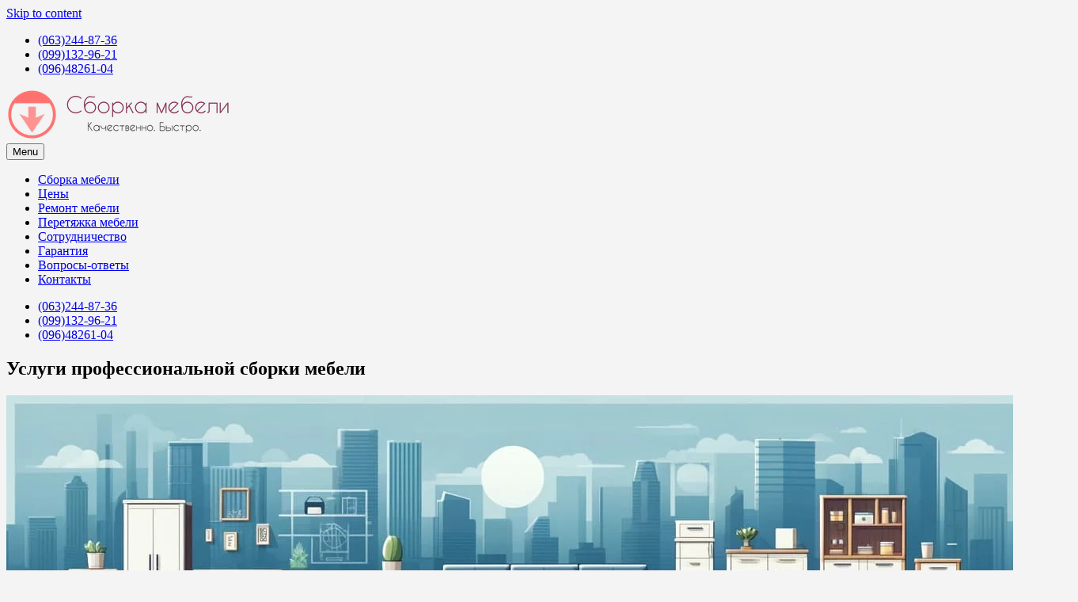

--- FILE ---
content_type: text/html; charset=UTF-8
request_url: https://xn----7sbcctbvkogsyk.xn--j1amh/
body_size: 19764
content:
<!DOCTYPE html>
<html lang="ru-RU">
<head>
	<meta charset="UTF-8">
	<meta name="viewport" content="width=device-width, initial-scale=1">
	<link rel="profile" href="http://gmpg.org/xfn/11">
	<title>Сборка мебели в Киеве | Услуги сборщиков мебели в Киеве</title>
				<script type="text/javascript">
					var bhittani_plugin_kksr_js = {"nonce":"d471bc0f03","grs":true,"ajaxurl":"https:\/\/xn----7sbcctbvkogsyk.xn--j1amh\/wp-admin\/admin-ajax.php","func":"kksr_ajax","msg":"Rate this post","fuelspeed":400,"thankyou":"Thank you for your vote","error_msg":"An error occurred","tooltip":"1","tooltips":[{"tip":"","color":"#ffffff"},{"tip":"","color":"#ffffff"},{"tip":"","color":"#ffffff"},{"tip":"","color":"#ffffff"},{"tip":"","color":"#ffffff"}]};
				</script>
				
<!-- All in One SEO Pack 2.10.1 by Michael Torbert of Semper Fi Web Design[190,258] -->
<meta name="description"  content="➪Опытные сборщики мебели профессионально соберут офисную, домашнюю, торговую мебель любой сложности. Экономьте ⌚ обращайтесь к профессионалам." />
<script type="application/ld+json">
        {
          "@context": "http://schema.org",
          "@type": "WebSite",		  "name": "Мастера сборки мебели",		  "url": "https://xn----7sbcctbvkogsyk.xn--j1amh/"
        }
</script>

<link rel="canonical" href="https://xn----7sbcctbvkogsyk.xn--j1amh/" />
<!-- /all in one seo pack -->
<link rel='dns-prefetch' href='//s0.wp.com' />
<link rel='dns-prefetch' href='//fonts.googleapis.com' />
<link rel='dns-prefetch' href='//s.w.org' />
<link rel="alternate" type="application/rss+xml" title="Сборка мебели в Киеве &raquo; Лента" href="https://xn----7sbcctbvkogsyk.xn--j1amh/feed/" />
<link rel="alternate" type="application/rss+xml" title="Сборка мебели в Киеве &raquo; Лента комментариев" href="https://xn----7sbcctbvkogsyk.xn--j1amh/comments/feed/" />
		<script type="text/javascript">
			window._wpemojiSettings = {"baseUrl":"https:\/\/s.w.org\/images\/core\/emoji\/11\/72x72\/","ext":".png","svgUrl":"https:\/\/s.w.org\/images\/core\/emoji\/11\/svg\/","svgExt":".svg","source":{"concatemoji":"https:\/\/xn----7sbcctbvkogsyk.xn--j1amh\/wp-includes\/js\/wp-emoji-release.min.js?ver=5.0.22"}};
			!function(e,a,t){var n,r,o,i=a.createElement("canvas"),p=i.getContext&&i.getContext("2d");function s(e,t){var a=String.fromCharCode;p.clearRect(0,0,i.width,i.height),p.fillText(a.apply(this,e),0,0);e=i.toDataURL();return p.clearRect(0,0,i.width,i.height),p.fillText(a.apply(this,t),0,0),e===i.toDataURL()}function c(e){var t=a.createElement("script");t.src=e,t.defer=t.type="text/javascript",a.getElementsByTagName("head")[0].appendChild(t)}for(o=Array("flag","emoji"),t.supports={everything:!0,everythingExceptFlag:!0},r=0;r<o.length;r++)t.supports[o[r]]=function(e){if(!p||!p.fillText)return!1;switch(p.textBaseline="top",p.font="600 32px Arial",e){case"flag":return s([55356,56826,55356,56819],[55356,56826,8203,55356,56819])?!1:!s([55356,57332,56128,56423,56128,56418,56128,56421,56128,56430,56128,56423,56128,56447],[55356,57332,8203,56128,56423,8203,56128,56418,8203,56128,56421,8203,56128,56430,8203,56128,56423,8203,56128,56447]);case"emoji":return!s([55358,56760,9792,65039],[55358,56760,8203,9792,65039])}return!1}(o[r]),t.supports.everything=t.supports.everything&&t.supports[o[r]],"flag"!==o[r]&&(t.supports.everythingExceptFlag=t.supports.everythingExceptFlag&&t.supports[o[r]]);t.supports.everythingExceptFlag=t.supports.everythingExceptFlag&&!t.supports.flag,t.DOMReady=!1,t.readyCallback=function(){t.DOMReady=!0},t.supports.everything||(n=function(){t.readyCallback()},a.addEventListener?(a.addEventListener("DOMContentLoaded",n,!1),e.addEventListener("load",n,!1)):(e.attachEvent("onload",n),a.attachEvent("onreadystatechange",function(){"complete"===a.readyState&&t.readyCallback()})),(n=t.source||{}).concatemoji?c(n.concatemoji):n.wpemoji&&n.twemoji&&(c(n.twemoji),c(n.wpemoji)))}(window,document,window._wpemojiSettings);
		</script>
		<style type="text/css">
img.wp-smiley,
img.emoji {
	display: inline !important;
	border: none !important;
	box-shadow: none !important;
	height: 1em !important;
	width: 1em !important;
	margin: 0 .07em !important;
	vertical-align: -0.1em !important;
	background: none !important;
	padding: 0 !important;
}
</style>
<link rel='stylesheet' id='wp-block-library-css'  href='https://xn----7sbcctbvkogsyk.xn--j1amh/wp-includes/css/dist/block-library/style.min.css?ver=5.0.22' type='text/css' media='all' />
<link rel='stylesheet' id='jetpack-email-subscribe-css'  href='https://xn----7sbcctbvkogsyk.xn--j1amh/wp-content/plugins/jetpack/modules/shortcodes/css/jetpack-email-subscribe.css?ver=1.0' type='text/css' media='all' />
<link rel='stylesheet' id='bhittani_plugin_kksr-css'  href='https://xn----7sbcctbvkogsyk.xn--j1amh/wp-content/plugins/kk-star-ratings/css.css?ver=2.6.1' type='text/css' media='all' />
<link rel='stylesheet' id='dashicons-css'  href='https://xn----7sbcctbvkogsyk.xn--j1amh/wp-includes/css/dashicons.min.css?ver=5.0.22' type='text/css' media='all' />
<link rel='stylesheet' id='post-views-counter-frontend-css'  href='https://xn----7sbcctbvkogsyk.xn--j1amh/wp-content/plugins/post-views-counter/css/frontend.css?ver=1.2.14' type='text/css' media='all' />
<link rel='stylesheet' id='oceanica-fonts-css'  href='https://fonts.googleapis.com/css?family=Playfair+Display%3A400%2C400i%2C700%2C700i%2C900%2C900i%7CPoppins%3A300%2C400%2C500%2C600%2C700&#038;subset=latin%2Clatin-ext%2Ccyrillic' type='text/css' media='all' />
<link rel='stylesheet' id='oceanica-style-css'  href='https://xn----7sbcctbvkogsyk.xn--j1amh/wp-content/themes/oceanica/style.css?ver=1.0.0' type='text/css' media='all' />
<link rel='stylesheet' id='rpt_front_style-css'  href='https://xn----7sbcctbvkogsyk.xn--j1amh/wp-content/plugins/related-posts-thumbnails/assets/css/front.css?ver=1.6.2' type='text/css' media='all' />
<link rel='stylesheet' id='jetpack_css-css'  href='https://xn----7sbcctbvkogsyk.xn--j1amh/wp-content/plugins/jetpack/css/jetpack.css?ver=6.9.4' type='text/css' media='all' />
<!--n2css--><script type='text/javascript' src='https://xn----7sbcctbvkogsyk.xn--j1amh/wp-includes/js/jquery/jquery.js?ver=1.12.4'></script>
<script type='text/javascript' src='https://xn----7sbcctbvkogsyk.xn--j1amh/wp-includes/js/jquery/jquery-migrate.min.js?ver=1.4.1'></script>
<script type='text/javascript' src='https://xn----7sbcctbvkogsyk.xn--j1amh/wp-content/plugins/kk-star-ratings/js.min.js?ver=2.6.1'></script>
<link rel='https://api.w.org/' href='https://xn----7sbcctbvkogsyk.xn--j1amh/wp-json/' />
<link rel="EditURI" type="application/rsd+xml" title="RSD" href="https://xn----7sbcctbvkogsyk.xn--j1amh/xmlrpc.php?rsd" />
<link rel="wlwmanifest" type="application/wlwmanifest+xml" href="https://xn----7sbcctbvkogsyk.xn--j1amh/wp-includes/wlwmanifest.xml" /> 
<meta name="generator" content="WordPress 5.0.22" />
<link rel='shortlink' href='https://wp.me/P9s3ik-9' />
<link rel="alternate" type="application/json+oembed" href="https://xn----7sbcctbvkogsyk.xn--j1amh/wp-json/oembed/1.0/embed?url=https%3A%2F%2Fxn----7sbcctbvkogsyk.xn--j1amh%2F" />
<link rel="alternate" type="text/xml+oembed" href="https://xn----7sbcctbvkogsyk.xn--j1amh/wp-json/oembed/1.0/embed?url=https%3A%2F%2Fxn----7sbcctbvkogsyk.xn--j1amh%2F&#038;format=xml" />
<style>.kk-star-ratings { width:120px; }.kk-star-ratings .kksr-stars a { width:24px; }.kk-star-ratings .kksr-stars, .kk-star-ratings .kksr-stars .kksr-fuel, .kk-star-ratings .kksr-stars a { height:24px; }.kk-star-ratings .kksr-star.gray { background-image: url(https://xn----7sbcctbvkogsyk.xn--j1amh/wp-content/plugins/kk-star-ratings/gray.png); }.kk-star-ratings .kksr-star.yellow { background-image: url(https://xn----7sbcctbvkogsyk.xn--j1amh/wp-content/plugins/kk-star-ratings/yellow.png); }.kk-star-ratings .kksr-star.orange { background-image: url(https://xn----7sbcctbvkogsyk.xn--j1amh/wp-content/plugins/kk-star-ratings/orange.png); }</style>
<link rel='dns-prefetch' href='//v0.wordpress.com'/>
<style type='text/css'>img#wpstats{display:none}</style>       <style>
        #related_posts_thumbnails li{
            border-right: 1px solid #dddddd;
            background-color: #ffffff       }
        #related_posts_thumbnails li:hover{
            background-color: #eeeeee;
        }
        .relpost_content{
            font-size: 12px;
            color: #333333;
        }
        .relpost-block-single{
            background-color: #ffffff;
            border-right: 1px solid  #dddddd;
            border-left: 1px solid  #dddddd;
            margin-right: -1px;
        }
        .relpost-block-single:hover{
            background-color: #eeeeee;
        }
        </style>

        		<style type="text/css" id="oceanica-header-css">
			.site-branding {
				margin: 0 auto 0 0;
			}

			.site-branding .site-title,
			.site-description {
				clip: rect(1px, 1px, 1px, 1px);
				position: absolute;
			}
		</style>
		<style type="text/css" id="custom-background-css">
body.custom-background { background-color: #f4f4f4; }
</style>

<!-- Jetpack Open Graph Tags -->
<meta property="og:type" content="website" />
<meta property="og:title" content="Сборка мебели в Киеве" />
<meta property="og:description" content="Услуги сборщиков мебели в Киеве" />
<meta property="og:url" content="https://xn----7sbcctbvkogsyk.xn--j1amh/" />
<meta property="og:site_name" content="Сборка мебели в Киеве" />
<meta property="og:image" content="https://xn----7sbcctbvkogsyk.xn--j1amh/wp-content/uploads/2024/07/shapka-sborki.jpg" />
<meta property="og:image:width" content="1290" />
<meta property="og:image:height" content="330" />
<meta property="og:locale" content="ru_RU" />
<meta name="twitter:text:title" content="Услуги профессиональной сборки мебели" />
<meta name="twitter:card" content="summary" />

<!-- End Jetpack Open Graph Tags -->
<link rel="icon" href="https://xn----7sbcctbvkogsyk.xn--j1amh/wp-content/uploads/2017/12/cropped-1_Primary_logo_on_transparent_311x65-32x32.png" sizes="32x32" />
<link rel="icon" href="https://xn----7sbcctbvkogsyk.xn--j1amh/wp-content/uploads/2017/12/cropped-1_Primary_logo_on_transparent_311x65-192x192.png" sizes="192x192" />
<link rel="apple-touch-icon-precomposed" href="https://xn----7sbcctbvkogsyk.xn--j1amh/wp-content/uploads/2017/12/cropped-1_Primary_logo_on_transparent_311x65-180x180.png" />
<meta name="msapplication-TileImage" content="https://xn----7sbcctbvkogsyk.xn--j1amh/wp-content/uploads/2017/12/cropped-1_Primary_logo_on_transparent_311x65-270x270.png" />
			<style type="text/css" id="wp-custom-css">
				body.single .site-main .entry-header:after {content:none;}
body.single .site-main .entry-header {margin:0;}			</style>
		</head>

<body class="home page-template-default page page-id-9 custom-background wp-custom-logo">
<div id="page" class="site">
	<a class="skip-link screen-reader-text" href="#content">Skip to content</a>
	<header id="masthead" class="site-header" role="banner">
		<div class="wrapper">
			<div class="header-bar clear">
													<nav class="top-navigation-right" role="navigation"
					     aria-label="Top Links Menu">
						<div class="menu-top-right-container"><ul id="top-navigation-right" class="menu"><li id="menu-item-514" class="menu-item menu-item-type-custom menu-item-object-custom menu-item-514"><a href="tel:(063)244-87-36"><span class="menu-text">(063)244-87-36</span></a></li>
<li id="menu-item-516" class="menu-item menu-item-type-custom menu-item-object-custom menu-item-516"><a href="tel:(099)132-96-21"><span class="menu-text">(099)132-96-21</span></a></li>
<li id="menu-item-517" class="menu-item menu-item-type-custom menu-item-object-custom menu-item-517"><a href="tel:(096)48261-04"><span class="menu-text">(096)48261-04</span></a></li>
</ul></div>					</nav>
							</div>
			<div class="site-header-main">
				<div class="site-branding">
					<div class="site-logo-wrapper">
						<a href="https://xn----7sbcctbvkogsyk.xn--j1amh/" class="custom-logo-link" rel="home" itemprop="url"><img width="288" height="65" src="https://xn----7sbcctbvkogsyk.xn--j1amh/wp-content/uploads/2017/12/1_Primary_logo_on_transparent_311x65-1.png" class="custom-logo" alt="лого" itemprop="logo" /></a>						<div class="site-title-wrapper">
															<p class="site-title"><a href="https://xn----7sbcctbvkogsyk.xn--j1amh/"
								                         rel="home">Сборка мебели в Киеве</a></p>
																<p class="site-description">Услуги сборщиков мебели в Киеве</p>
														</div>
					</div>
				</div><!-- .site-branding -->
									<div class="site-header-menu" id="site-header-menu">
						<nav id="site-navigation" class="main-navigation" role="navigation">
							<div class="menu-toggle-wrapper">
								<button class="menu-toggle" aria-controls="primary-menu"
								        aria-expanded="false"><i class="fa fa-bars" aria-hidden="true"></i>
									<span>Menu</span></button>
							</div> <!--- .menu-toggle-wrapper -->
															<div class="menu-primary-container"><ul id="primary-menu" class="menu"><li id="menu-item-20" class="menu-item menu-item-type-post_type menu-item-object-page menu-item-home current-menu-item page_item page-item-9 current_page_item menu-item-20"><a title="Услуги профессиональных сборщиков мебели в Киеве" href="https://xn----7sbcctbvkogsyk.xn--j1amh/"><span class="menu-text">Сборка мебели</span></a></li>
<li id="menu-item-77" class="menu-item menu-item-type-post_type menu-item-object-page menu-item-77"><a title="Стоимость сборки мебели" href="https://xn----7sbcctbvkogsyk.xn--j1amh/price/"><span class="menu-text">Цены</span></a></li>
<li id="menu-item-24" class="menu-item menu-item-type-post_type menu-item-object-page menu-item-24"><a title="Регулировка, замена фурнитуры, деталей мебели, стекол, зеркал, другие работы" href="https://xn----7sbcctbvkogsyk.xn--j1amh/remont/"><span class="menu-text">Ремонт мебели</span></a></li>
<li id="menu-item-28" class="menu-item menu-item-type-post_type menu-item-object-page menu-item-28"><a title="Обновление мебели, ремонт, перетяжка оббивки" href="https://xn----7sbcctbvkogsyk.xn--j1amh/peretazka-mebeli/"><span class="menu-text">Перетяжка  мебели</span></a></li>
<li id="menu-item-624" class="menu-item menu-item-type-post_type menu-item-object-page menu-item-624"><a title="Мы сотрудничаем с магазинами, мебельными фабриками. Условия" href="https://xn----7sbcctbvkogsyk.xn--j1amh/sotrudnichectvo/"><span class="menu-text">Сотрудничество</span></a></li>
<li id="menu-item-699" class="menu-item menu-item-type-post_type menu-item-object-post menu-item-699"><a title="Гарантийные случаи на сборку мебели" href="https://xn----7sbcctbvkogsyk.xn--j1amh/garantia/"><span class="menu-text">Гарантия</span></a></li>
<li id="menu-item-694" class="menu-item menu-item-type-post_type menu-item-object-page menu-item-694"><a href="https://xn----7sbcctbvkogsyk.xn--j1amh/faq/"><span class="menu-text">Вопросы-ответы</span></a></li>
<li id="menu-item-17" class="menu-item menu-item-type-post_type menu-item-object-page menu-item-17"><a title="Контакты сборщиков мебели" href="https://xn----7sbcctbvkogsyk.xn--j1amh/kontakti/"><span class="menu-text">Контакты</span></a></li>
</ul></div>																													<div class="menu-top-right-container"><ul id="top-navigation-right-mobile" class="top-navigation-right-mobile"><li class="menu-item menu-item-type-custom menu-item-object-custom menu-item-514"><a href="tel:(063)244-87-36"><span class="menu-text">(063)244-87-36</span></a></li>
<li class="menu-item menu-item-type-custom menu-item-object-custom menu-item-516"><a href="tel:(099)132-96-21"><span class="menu-text">(099)132-96-21</span></a></li>
<li class="menu-item menu-item-type-custom menu-item-object-custom menu-item-517"><a href="tel:(096)48261-04"><span class="menu-text">(096)48261-04</span></a></li>
</ul></div>													</nav><!-- #site-navigation -->
					</div>
							</div>
		</div>
	</header><!-- #masthead -->
	<div id="content" class="site-content ">

		<div class="wrapper main-wrapper clear">
			<div id="primary" class="content-area ">
				<main id="main" class="site-main" role="main">
					
	<article id="post-9" class="post-9 page type-page status-publish hentry">
		<header class="entry-header">
			<h1 class="entry-title">Услуги профессиональной сборки мебели</h1>					</header><!-- .entry-header -->
		<div class="entry-content">
			<p><img class="aligncenter size-full wp-image-1688" src="https://xn----7sbcctbvkogsyk.xn--j1amh/wp-content/uploads/2024/07/shapka-sborki.jpg" alt="услуга сборки мебели Киев" width="1290" height="330" srcset="https://xn----7sbcctbvkogsyk.xn--j1amh/wp-content/uploads/2024/07/shapka-sborki.jpg 1290w, https://xn----7sbcctbvkogsyk.xn--j1amh/wp-content/uploads/2024/07/shapka-sborki-300x77.jpg 300w, https://xn----7sbcctbvkogsyk.xn--j1amh/wp-content/uploads/2024/07/shapka-sborki-768x196.jpg 768w, https://xn----7sbcctbvkogsyk.xn--j1amh/wp-content/uploads/2024/07/shapka-sborki-1024x262.jpg 1024w" sizes="(max-width: 1290px) 100vw, 1290px" /></p>
<p><em>&nbsp;Мы предоставляем услуги профессиональной сборки мебели в Киеве и киевской области</em></p>
<table border="1" cellspacing="1" cellpadding="1">
<tbody>
<tr>
<td style="background-color: #cccccc;">&nbsp;Опытные сборщики мебели профессионально соберут офисную, домашнюю, торговую мебель любой сложности, а также мягкую мебель. Как правило, новая мебель поставляется покупателю в разобранном виде, иногда без отверстий под крепления</td>
</tr>
</tbody>
</table>
<h2 style="text-align: center;">Собрать мебель в Киеве</h2>
<p>Собрать мебель &#8212; дело хлопотное, требующее определённых навыков и умений. Непрофессиональная сборка мебели ведёт к порче новоприобретенного кухонного гарнитура, шкафа, прихожей, комода. Кроме того, не каждый сборщик мебели в Киеве в состоянии качественно собрать кухню, установить встроенную технику, врезать мойку.</p>
<p><img class="aligncenter size-full wp-image-1397" src="https://xn----7sbcctbvkogsyk.xn--j1amh/wp-content/uploads/2024/03/preimushestva.jpg" alt="заказать сборку мебели Киев" width="1222" height="333" srcset="https://xn----7sbcctbvkogsyk.xn--j1amh/wp-content/uploads/2024/03/preimushestva.jpg 1222w, https://xn----7sbcctbvkogsyk.xn--j1amh/wp-content/uploads/2024/03/preimushestva-300x82.jpg 300w, https://xn----7sbcctbvkogsyk.xn--j1amh/wp-content/uploads/2024/03/preimushestva-768x209.jpg 768w, https://xn----7sbcctbvkogsyk.xn--j1amh/wp-content/uploads/2024/03/preimushestva-1024x279.jpg 1024w" sizes="(max-width: 1222px) 100vw, 1222px" /></p>
<p>Высокая квалификация специалистов нашей компании позволяет безупречно собирать и разбирать как мебель серийного производства, так и мебель, изготовленную на заказ.</p>
<p><img class="aligncenter size-full wp-image-1171" src="https://xn----7sbcctbvkogsyk.xn--j1amh/wp-content/uploads/2019/09/sborka-prirovatnoy-tumbi_17.jpg" alt="профессиональные сборщики мебели в КИеве" width="1111" height="625" srcset="https://xn----7sbcctbvkogsyk.xn--j1amh/wp-content/uploads/2019/09/sborka-prirovatnoy-tumbi_17.jpg 1111w, https://xn----7sbcctbvkogsyk.xn--j1amh/wp-content/uploads/2019/09/sborka-prirovatnoy-tumbi_17-300x169.jpg 300w, https://xn----7sbcctbvkogsyk.xn--j1amh/wp-content/uploads/2019/09/sborka-prirovatnoy-tumbi_17-768x432.jpg 768w, https://xn----7sbcctbvkogsyk.xn--j1amh/wp-content/uploads/2019/09/sborka-prirovatnoy-tumbi_17-1024x576.jpg 1024w, https://xn----7sbcctbvkogsyk.xn--j1amh/wp-content/uploads/2019/09/sborka-prirovatnoy-tumbi_17-995x560.jpg 995w" sizes="(max-width: 1111px) 100vw, 1111px" /></p>
<p>Благодаря тому, что основной деятельностью нашей компании является изготовление мебели на заказ, каждый сборщик знает все тонкости и особенности любой мебельной единицы. Все сборщики мебели располагают полным набором необходимых инструментов. Монтаж мебели в Киеве и Киевской области осуществляется ежедневно в удобное для заказчика время.</p>
<p style="text-align: center;"><strong>Мы собираем мебель с магазинов</strong></p>
<p><img class="alignright wp-image-627" src="/wp-content/uploads/2017/12/magazini.jpg" alt="мастер сборки мебели Киев" width="1347" height="126" srcset="https://xn----7sbcctbvkogsyk.xn--j1amh/wp-content/uploads/2017/12/magazini.jpg 1699w, https://xn----7sbcctbvkogsyk.xn--j1amh/wp-content/uploads/2017/12/magazini-300x28.jpg 300w, https://xn----7sbcctbvkogsyk.xn--j1amh/wp-content/uploads/2017/12/magazini-768x72.jpg 768w, https://xn----7sbcctbvkogsyk.xn--j1amh/wp-content/uploads/2017/12/magazini-1024x96.jpg 1024w" sizes="(max-width: 1347px) 100vw, 1347px" /></p>
<table class="aligncenter">
<caption>&nbsp; &nbsp; &nbsp; &nbsp; &nbsp; &nbsp; &nbsp; &nbsp; &nbsp; Ориентировочная стоимость сборки&nbsp; &nbsp; &nbsp; &nbsp; &nbsp; &nbsp; &nbsp; &nbsp; &nbsp; &nbsp;&nbsp;</caption>
<thead>
<tr>
<th style="text-align: center;">&nbsp; Вид услуги&nbsp; &nbsp;</th>
<th style="text-align: center;">&nbsp; &nbsp; &nbsp; &nbsp; &nbsp; &nbsp;Стоимость&nbsp; &nbsp; &nbsp; &nbsp; &nbsp; &nbsp;&nbsp;</th>
</tr>
</thead>
<tbody>
<tr>
<td><strong>собрать шкаф-купе (две двери)&nbsp;</strong></td>
<td style="text-align: center;">от <strong><span style="color: #ff0000;">650</span></strong> грн.</td>
</tr>
<tr>
<td><strong>собрать стол без тумбы</strong></td>
<td style="text-align: center;">от <strong><span style="color: #ff0000;">250</span></strong> грн.*</td>
</tr>
<tr>
<td><strong>собрать стол с тумбой</strong></td>
<td style="text-align: center;"><strong><span style="color: #ff0000;">350-550</span></strong>*</td>
</tr>
<tr>
<td><strong>собрать кухню (за секцию)</strong></td>
<td style="text-align: center;"><strong><span style="color: #ff0000;">300-500</span>*</strong></td>
</tr>
<tr>
<td><strong>кровать одноместная</strong></td>
<td style="text-align: center;"><strong><span style="color: #ff0000;">300-450</span>*</strong></td>
</tr>
<tr>
<td><strong>кровать двухместная&nbsp;</strong></td>
<td style="text-align: center;"><strong><span style="color: #ff0000;">300-500</span>*</strong></td>
</tr>
<tr>
<td style="text-align: left;"><strong>детская кроватка&nbsp;</strong></td>
<td style="text-align: center;">от <strong><span style="color: #ff0000;">370</span></strong>*</td>
</tr>
<tr>
<td><strong>прикроватная тумба</strong></td>
<td style="text-align: center;"><strong><span style="color: #ff0000;">100-200</span></strong>*</td>
</tr>
<tr>
<td><strong>комод</strong></td>
<td style="text-align: center;"><span style="color: #ff0000;"><strong>350-700</strong></span></td>
</tr>
<tr>
<td><strong>офисное кресло</strong></td>
<td style="text-align: center;"><strong><span style="color: #ff0000;">45-85</span>*</strong></td>
</tr>
</tbody>
</table>
<blockquote>
<p>*Минимальная стоимость вызова мастера 350грн. Указана стоимость сборки <u>стандартной</u> мебели в Киеве. Цена сборки мебели, изготовленной на заказ, оговаривается индивидуально. С более подробными расценками вы можете ознакомиться в разделе <a href="/price">цены</a>.</p>
</blockquote>
<p style="text-align: center;"><strong>Мы работаем с</strong></p>
<p><img class="aligncenter wp-image-625" src="/wp-content/uploads/2017/12/parner.jpg" alt="опытные сборщики мебели" width="1003" height="168" srcset="https://xn----7sbcctbvkogsyk.xn--j1amh/wp-content/uploads/2017/12/parner.jpg 1425w, https://xn----7sbcctbvkogsyk.xn--j1amh/wp-content/uploads/2017/12/parner-300x50.jpg 300w, https://xn----7sbcctbvkogsyk.xn--j1amh/wp-content/uploads/2017/12/parner-768x129.jpg 768w, https://xn----7sbcctbvkogsyk.xn--j1amh/wp-content/uploads/2017/12/parner-1024x172.jpg 1024w" sizes="(max-width: 1003px) 100vw, 1003px" /></p>
<div style="width: 100%; margin: 0px auto;">&nbsp;</div>
<h3 style="text-align: center;">Самая дешевая сборка мебели!</h3>
<p>Как правило, имея время и желание сэкономить на недорогой сборке мебели, купившие мебель &#171;шерстят&#187; интернет в поисках самых дешевых услуг сборки. Пройдя страницы с компаниями по предоставлению услуг&nbsp;по сборке, доходят до частных объявлений. И действительно, есть мастера, готовые работать за меньшую стоимость. Но, как правило, хороший мастер с хорошим инструментом не&nbsp;выезжает работать за 100 грн. Практически каждую неделю к нам обращаются клиенты с просьбой приехать и нормально собрать &nbsp;мебель, которую собирали &#171;дешевые&#187; мастера. Такую мебель иногда приходится разбирать и заново правильно собирать мебель, что обходится заказчику еще дороже, так как тратится время на исправление ошибок. <strong>Даже &nbsp;дорогая, качественная мебель, собранная &#171;кривыми руками&#187; будет выглядеть непрезентабельно, а прослужит не долго.<a href="/wp-content/uploads/2014/12/prof-sborka.jpg"><img class="aligncenter" style="width: 851px; height: 144px;" title="услуги сборки мебели в Киеве" src="/wp-content/uploads/2014/12/prof-sborka.jpg" alt="услуги сборки мебели с эпицентра" width="1773" height="301"/></a></strong></p>
<h2 style="text-align: center;">Заказать услугу сборки мебели</h2>
<p>Для того чтобы заказать услугу сборки мебели рекомендуется звонить за день до даты, когда вы планируете установку мебели. При этом необходимо сообщить мастеру :</p>
<ol>
<li><strong>какой вид мебели будет собираться (кухня<wbr>, шкаф, кровать…);</wbr></strong></li>
<li><strong>стандартная мебель или изготовленная на заказ;</strong></li>
<li><strong>количество изделий мебели;</strong></li>
<li><strong>время и место сборки, а так же номер телефона и имя заказчика.</strong></li>
</ol>
<p></p>


<figure class="wp-block-image"><img class="wp-image-826 aligncenter" src="https://xn----7sbcctbvkogsyk.xn--j1amh/wp-content/uploads/2019/01/sborchiki-irpen-1024x246.jpg" alt="собрать мебель с Вияра" srcset="https://xn----7sbcctbvkogsyk.xn--j1amh/wp-content/uploads/2019/01/sborchiki-irpen-1024x246.jpg 1024w, https://xn----7sbcctbvkogsyk.xn--j1amh/wp-content/uploads/2019/01/sborchiki-irpen-300x72.jpg 300w, https://xn----7sbcctbvkogsyk.xn--j1amh/wp-content/uploads/2019/01/sborchiki-irpen-768x185.jpg 768w, https://xn----7sbcctbvkogsyk.xn--j1amh/wp-content/uploads/2019/01/sborchiki-irpen.jpg 1173w" sizes="(max-width: 1024px) 100vw, 1024px" /></figure>
<p>


<h2 style="text-align: center;">Собрать мебель в Киеве</h2>
</p><p></p>
<p></p>
<p></p>
<p></p>
<p></p>
<p></p>
<p></p>
<p></p>
<p></p>
<p></p>
<p style="text-align: center;"><em>При покупке мебели всегда возникает вопрос, каким образом её собрать? Что нужно для этого? Какие инструменты следует использовать?</em></p>
<p>В большинстве случаев, люди вызывают опытных специалистов, которые за считанные часы смогут собрать что угодно, начиная от стола и заканчивая кухонным гарнитуром. Но если Вы хотите познать весь вкус этого процесса самостоятельно, то специально для вас ниже приведена краткая инструкция сборки мебели своими руками. Для начала следует распаковать приобретенную Вами мебель. Каждую коробку и упаковку следует открыть с особой аккуратностью, чтобы не задеть детали мебели.</p>
<figure id="attachment_544" style="width: 533px" class="wp-caption aligncenter"><img class="wp-image-544" src="/wp-content/uploads/2017/12/ensemble_2.jpg" alt="собрать мебель в Киеве цена" width="533" height="304" srcset="https://xn----7sbcctbvkogsyk.xn--j1amh/wp-content/uploads/2017/12/ensemble_2.jpg 997w, https://xn----7sbcctbvkogsyk.xn--j1amh/wp-content/uploads/2017/12/ensemble_2-300x171.jpg 300w, https://xn----7sbcctbvkogsyk.xn--j1amh/wp-content/uploads/2017/12/ensemble_2-768x438.jpg 768w, https://xn----7sbcctbvkogsyk.xn--j1amh/wp-content/uploads/2017/12/ensemble_2-983x560.jpg 983w" sizes="(max-width: 533px) 100vw, 533px" /><figcaption class="wp-caption-text">Услуги сборки мебели</figcaption></figure>
<p>Чтобы вам было удобно, разложите элементы корпусной мебели, которые предстоит собрать, по полу. Фурнитуру, которая идет в комплекте, следует пересыпать в одну коробку для того, чтобы не тратить время на поиски нужных деталей.</p>
<p><img class="aligncenter wp-image-545" src="/wp-content/uploads/2017/12/ensemble_1.jpg" alt="Услуги сборки мебели Борщаговка" width="553" height="315" srcset="https://xn----7sbcctbvkogsyk.xn--j1amh/wp-content/uploads/2017/12/ensemble_1.jpg 997w, https://xn----7sbcctbvkogsyk.xn--j1amh/wp-content/uploads/2017/12/ensemble_1-300x171.jpg 300w, https://xn----7sbcctbvkogsyk.xn--j1amh/wp-content/uploads/2017/12/ensemble_1-768x438.jpg 768w, https://xn----7sbcctbvkogsyk.xn--j1amh/wp-content/uploads/2017/12/ensemble_1-983x560.jpg 983w" sizes="(max-width: 553px) 100vw, 553px" /></p>
<p>Обязательно отыщите в упаковке инструкцию по эксплуатации. Ознакомившись с ней, принесите инструмент, который необходим для работы. В основном, для сборки корпусной мебели используют следующий набор инструментов и &nbsp;специальных приспособлений: отвертка, шуруповерт, молоток, плоскогубцы, шестигранник, уголок и маленький уровень. Во многих случаях при сборке может потребоваться дрель с набором сверл различного диаметра.</p>
<p><img class="aligncenter size-full wp-image-1408" src="https://xn----7sbcctbvkogsyk.xn--j1amh/wp-content/uploads/2024/03/poriadok-raboti.jpg" alt="Собрать мебель Виногарадь" width="1354" height="266" srcset="https://xn----7sbcctbvkogsyk.xn--j1amh/wp-content/uploads/2024/03/poriadok-raboti.jpg 1354w, https://xn----7sbcctbvkogsyk.xn--j1amh/wp-content/uploads/2024/03/poriadok-raboti-300x59.jpg 300w, https://xn----7sbcctbvkogsyk.xn--j1amh/wp-content/uploads/2024/03/poriadok-raboti-768x151.jpg 768w, https://xn----7sbcctbvkogsyk.xn--j1amh/wp-content/uploads/2024/03/poriadok-raboti-1024x201.jpg 1024w" sizes="(max-width: 1354px) 100vw, 1354px" /></p>
<p>Будьте внимательны, иногда в инструкции могут быть ошибки. Трудно сказать, с чем это может быть связано, самое главное – это логика, а не следование указаниям вслепую. Часто бывает, что в комплекте корпусной мебели, с целью экономии средств, присутствует дешевая и некачественная фурнитура. Если у Вас возникают сомнения, тогда приобретите в мебельном магазине другую. Ненадежные крепления во множестве случаев способны вывести мебель из эксплуатации. Сборка корпусной мебели не покажется Вам сложной. Аккуратность &#8212; вот что является главным в этом деле.</p>


<figure class="wp-block-image"><img src="https://xn----7sbcctbvkogsyk.xn--j1amh/wp-content/uploads/2019/01/sborka-mebeli-irpen-1024x258.jpg" alt="собрать мебель в Подол" class="wp-image-828" srcset="https://xn----7sbcctbvkogsyk.xn--j1amh/wp-content/uploads/2019/01/sborka-mebeli-irpen-1024x258.jpg 1024w, https://xn----7sbcctbvkogsyk.xn--j1amh/wp-content/uploads/2019/01/sborka-mebeli-irpen-300x76.jpg 300w, https://xn----7sbcctbvkogsyk.xn--j1amh/wp-content/uploads/2019/01/sborka-mebeli-irpen-768x193.jpg 768w, https://xn----7sbcctbvkogsyk.xn--j1amh/wp-content/uploads/2019/01/sborka-mebeli-irpen.jpg 1191w" sizes="(max-width: 1024px) 100vw, 1024px" /></figure>


<p>Не следует зажимать крепеж с такой силой, чтобы всё трещало, но и оставлять его не дожатым так же не стоит. Каждая часть мебели должна быть ровно выставлена. С помощью инструмента &#171;уголок&#187; проверяется ровность каждого из углов. Уровнем все время проверяйте наклоны поверхностей. При закручивании крепежа шуруповертом, следите за тем, чтобы его бита не соскользнула. В ином случае есть вероятность того, что мебель может испортится. Чаще всего, глянцевые и декоративные части мебели защищены специальной пленкой. Ни в коем случае не снимайте её без лишней надобности.</p>
<p><img class="aligncenter size-full wp-image-1271" src="https://xn----7sbcctbvkogsyk.xn--j1amh/wp-content/uploads/2023/05/kiev-sborki_2.jpg" alt="ремонт мебели Киев" width="1111" height="831" srcset="https://xn----7sbcctbvkogsyk.xn--j1amh/wp-content/uploads/2023/05/kiev-sborki_2.jpg 1111w, https://xn----7sbcctbvkogsyk.xn--j1amh/wp-content/uploads/2023/05/kiev-sborki_2-300x224.jpg 300w, https://xn----7sbcctbvkogsyk.xn--j1amh/wp-content/uploads/2023/05/kiev-sborki_2-768x574.jpg 768w, https://xn----7sbcctbvkogsyk.xn--j1amh/wp-content/uploads/2023/05/kiev-sborki_2-1024x766.jpg 1024w, https://xn----7sbcctbvkogsyk.xn--j1amh/wp-content/uploads/2023/05/kiev-sborki_2-749x560.jpg 749w" sizes="(max-width: 1111px) 100vw, 1111px" /></p>
<p>При сборке это следует делать лишь тогда, когда пленка мешает прикрепить какую-либо деталь. Лучше всего, пленку на мебели не снимать до момента её эксплуатации. Некоторые глянцевые панели любой корпусной мебели имеют особые свойства: они способны отталкивать пыль от поверхности. Но после снятия пленки такие панели нельзя чистить приблизительно от трех до четырех недель. Если у вас все же возникнут вопросы, касающиеся сборки, мы готовы помочь Вам. Наши специалисты сделают все для того, чтобы в Вашем доме было уютно.</p>


<h2 style="text-align:center">Сборка мебели</h2>



<p><strong> что значит качественная сборка мебели</strong></p>



<p>Качественная сборка мебели означает, что мебель собрана таким образом, чтобы она была прочной, устойчивой и безопасной для использования. Вот некоторые ключевые аспекты качественной сборки мебели:</p>



<ol><li>Правильное соответствие: Качественная сборка подразумевает точное соответствие всех частей и компонентов мебели. Детали должны быть правильно выровнены, отверстия должны соответствовать идеально, и элементы должны соединяться без излишних усилий.</li><li>Крепление и фиксация: Важно, чтобы все соединения были надежными и безопасными. Болты, гайки, винты и другие крепежные элементы должны быть правильно закреплены и затянуты, чтобы избежать любого шатания или нестабильности мебели.</li><li>Следование инструкциям: Качественная сборка мебели включает следование инструкциям производителя. Инструкции обычно содержат шаги и рекомендации по сборке, и их следование поможет избежать ошибок и обеспечить правильную конструкцию мебели.</li><li>Равномерность и симметрия: Когда мебель собрана качественно, она будет иметь равномерные зазоры между частями, одинаковые выступы и выравнивание. Сборка должна быть выполнена таким образом, чтобы мебель выглядела эстетически привлекательной и симметричной.</li><li>Проверка и исправление: Квалифицированный сборщик мебели будет проверять каждую деталь после сборки, чтобы убедиться, что она правильно установлена и работает должным образом. Если есть какие-либо проблемы или недочеты, они будут исправлены, чтобы гарантировать полную функциональность мебели.</li></ol>



<ul class="wp-block-gallery columns-3 is-cropped"><li class="blocks-gallery-item"><figure><a href="https://xn----7sbcctbvkogsyk.xn--j1amh/wp-content/uploads/2019/07/sborka-mebeli-ikea_6.jpg"><img src="https://xn----7sbcctbvkogsyk.xn--j1amh/wp-content/uploads/2019/07/sborka-mebeli-ikea_6.jpg" alt="услуги сборки мебели Печерск" data-id="1062" data-link="https://xn----7sbcctbvkogsyk.xn--j1amh/sborka-mebeli-kea/sborka-mebeli-ikea_6/" class="wp-image-1062" srcset="https://xn----7sbcctbvkogsyk.xn--j1amh/wp-content/uploads/2019/07/sborka-mebeli-ikea_6.jpg 656w, https://xn----7sbcctbvkogsyk.xn--j1amh/wp-content/uploads/2019/07/sborka-mebeli-ikea_6-300x169.jpg 300w" sizes="(max-width: 656px) 100vw, 656px" /></a><figcaption>сборка мебели в Киеве</figcaption></figure></li><li class="blocks-gallery-item"><figure><a href="https://xn----7sbcctbvkogsyk.xn--j1amh/wp-content/uploads/2019/07/sborka-mebeli-ikea_3.jpg"><img src="https://xn----7sbcctbvkogsyk.xn--j1amh/wp-content/uploads/2019/07/sborka-mebeli-ikea_3.jpg" alt="услуги сборки мебели Голосеевский район" data-id="1059" data-link="https://xn----7sbcctbvkogsyk.xn--j1amh/sborka-mebeli-kea/sborka-mebeli-ikea_3/" class="wp-image-1059" srcset="https://xn----7sbcctbvkogsyk.xn--j1amh/wp-content/uploads/2019/07/sborka-mebeli-ikea_3.jpg 888w, https://xn----7sbcctbvkogsyk.xn--j1amh/wp-content/uploads/2019/07/sborka-mebeli-ikea_3-300x169.jpg 300w, https://xn----7sbcctbvkogsyk.xn--j1amh/wp-content/uploads/2019/07/sborka-mebeli-ikea_3-768x432.jpg 768w" sizes="(max-width: 888px) 100vw, 888px" /></a><figcaption>собрать мебель</figcaption></figure></li><li class="blocks-gallery-item"><figure><a href="https://xn----7sbcctbvkogsyk.xn--j1amh/wp-content/uploads/2019/01/sborka-divana_08.jpg"><img src="https://xn----7sbcctbvkogsyk.xn--j1amh/wp-content/uploads/2019/01/sborka-divana_08.jpg" alt="собрать мебель Щевченковский район" data-id="961" data-link="https://xn----7sbcctbvkogsyk.xn--j1amh/divan/sborka-divana_08/" class="wp-image-961" srcset="https://xn----7sbcctbvkogsyk.xn--j1amh/wp-content/uploads/2019/01/sborka-divana_08.jpg 790w, https://xn----7sbcctbvkogsyk.xn--j1amh/wp-content/uploads/2019/01/sborka-divana_08-300x181.jpg 300w, https://xn----7sbcctbvkogsyk.xn--j1amh/wp-content/uploads/2019/01/sborka-divana_08-768x463.jpg 768w" sizes="(max-width: 790px) 100vw, 790px" /></a><figcaption>услуги сборки мебели</figcaption></figure></li><li class="blocks-gallery-item"><figure><a href="https://xn----7sbcctbvkogsyk.xn--j1amh/wp-content/uploads/2019/01/sborka-divana_04.jpg"><img src="https://xn----7sbcctbvkogsyk.xn--j1amh/wp-content/uploads/2019/01/sborka-divana_04.jpg" alt="сборка модульного дивана Печерские липки" data-id="957" data-link="https://xn----7sbcctbvkogsyk.xn--j1amh/divan/sborka-divana_04/" class="wp-image-957" srcset="https://xn----7sbcctbvkogsyk.xn--j1amh/wp-content/uploads/2019/01/sborka-divana_04.jpg 665w, https://xn----7sbcctbvkogsyk.xn--j1amh/wp-content/uploads/2019/01/sborka-divana_04-300x178.jpg 300w" sizes="(max-width: 665px) 100vw, 665px" /></a><figcaption>услуги сборки мебели в КИеве</figcaption></figure></li><li class="blocks-gallery-item"><figure><a href="https://xn----7sbcctbvkogsyk.xn--j1amh/wp-content/uploads/2018/11/sborka-kuhni-ikea025-1024x648.jpg"><img src="https://xn----7sbcctbvkogsyk.xn--j1amh/wp-content/uploads/2018/11/sborka-kuhni-ikea025-1024x648.jpg" alt="стоимость сборки кухни Киев" data-id="799" data-link="https://xn----7sbcctbvkogsyk.xn--j1amh/%d1%81%d0%b1%d0%be%d1%80%d0%ba%d0%b0-%d0%ba%d1%83%d1%85%d0%be%d0%bd%d0%bd%d0%be%d0%b9-%d0%bc%d0%b5%d0%b1%d0%b5%d0%bb%d0%b8-%d0%b8%d0%ba%d0%b5%d0%b0/sborka-kuhni-ikea025/" class="wp-image-799" srcset="https://xn----7sbcctbvkogsyk.xn--j1amh/wp-content/uploads/2018/11/sborka-kuhni-ikea025-1024x648.jpg 1024w, https://xn----7sbcctbvkogsyk.xn--j1amh/wp-content/uploads/2018/11/sborka-kuhni-ikea025-300x190.jpg 300w, https://xn----7sbcctbvkogsyk.xn--j1amh/wp-content/uploads/2018/11/sborka-kuhni-ikea025-768x486.jpg 768w, https://xn----7sbcctbvkogsyk.xn--j1amh/wp-content/uploads/2018/11/sborka-kuhni-ikea025-886x560.jpg 886w, https://xn----7sbcctbvkogsyk.xn--j1amh/wp-content/uploads/2018/11/sborka-kuhni-ikea025.jpg 1031w" sizes="(max-width: 1024px) 100vw, 1024px" /></a><figcaption>услуги сборки кухонной мебели</figcaption></figure></li><li class="blocks-gallery-item"><figure><a href="https://xn----7sbcctbvkogsyk.xn--j1amh/wp-content/uploads/2018/11/sborka-kuhni-ikea023-1024x648.jpg"><img src="https://xn----7sbcctbvkogsyk.xn--j1amh/wp-content/uploads/2018/11/sborka-kuhni-ikea023-1024x648.jpg" alt="сборка мебели Борщаговка" data-id="797" data-link="https://xn----7sbcctbvkogsyk.xn--j1amh/%d1%81%d0%b1%d0%be%d1%80%d0%ba%d0%b0-%d0%ba%d1%83%d1%85%d0%be%d0%bd%d0%bd%d0%be%d0%b9-%d0%bc%d0%b5%d0%b1%d0%b5%d0%bb%d0%b8-%d0%b8%d0%ba%d0%b5%d0%b0/sborka-kuhni-ikea023/" class="wp-image-797" srcset="https://xn----7sbcctbvkogsyk.xn--j1amh/wp-content/uploads/2018/11/sborka-kuhni-ikea023-1024x648.jpg 1024w, https://xn----7sbcctbvkogsyk.xn--j1amh/wp-content/uploads/2018/11/sborka-kuhni-ikea023-300x190.jpg 300w, https://xn----7sbcctbvkogsyk.xn--j1amh/wp-content/uploads/2018/11/sborka-kuhni-ikea023-768x486.jpg 768w, https://xn----7sbcctbvkogsyk.xn--j1amh/wp-content/uploads/2018/11/sborka-kuhni-ikea023-886x560.jpg 886w, https://xn----7sbcctbvkogsyk.xn--j1amh/wp-content/uploads/2018/11/sborka-kuhni-ikea023.jpg 1031w" sizes="(max-width: 1024px) 100vw, 1024px" /></a><figcaption>услуги сборки кухонной мебели в Киеве</figcaption></figure></li><li class="blocks-gallery-item"><figure><a href="https://xn----7sbcctbvkogsyk.xn--j1amh/wp-content/uploads/2017/12/remont-shkafa-kupe_4.jpg"><img src="https://xn----7sbcctbvkogsyk.xn--j1amh/wp-content/uploads/2017/12/remont-shkafa-kupe_4.jpg" alt="сборка шкафа купе святошинский район" data-id="688" data-link="https://xn----7sbcctbvkogsyk.xn--j1amh/remont-shkafa/remont-shkafa-kupe_4/" class="wp-image-688" srcset="https://xn----7sbcctbvkogsyk.xn--j1amh/wp-content/uploads/2017/12/remont-shkafa-kupe_4.jpg 782w, https://xn----7sbcctbvkogsyk.xn--j1amh/wp-content/uploads/2017/12/remont-shkafa-kupe_4-300x228.jpg 300w, https://xn----7sbcctbvkogsyk.xn--j1amh/wp-content/uploads/2017/12/remont-shkafa-kupe_4-768x584.jpg 768w, https://xn----7sbcctbvkogsyk.xn--j1amh/wp-content/uploads/2017/12/remont-shkafa-kupe_4-736x560.jpg 736w" sizes="(max-width: 782px) 100vw, 782px" /></a><figcaption>Шкафов сборка в Гостомеле﻿</figcaption></figure></li><li class="blocks-gallery-item"><figure><a href="https://xn----7sbcctbvkogsyk.xn--j1amh/wp-content/uploads/2017/12/sborka-oficnuyu-mebel_2.jpg"><img src="https://xn----7sbcctbvkogsyk.xn--j1amh/wp-content/uploads/2017/12/sborka-oficnuyu-mebel_2.jpg" data-id="641" data-link="https://xn----7sbcctbvkogsyk.xn--j1amh/ofisnaya-mebel/sborka-oficnuyu-mebel_2/" class="wp-image-641" srcset="https://xn----7sbcctbvkogsyk.xn--j1amh/wp-content/uploads/2017/12/sborka-oficnuyu-mebel_2.jpg 768w, https://xn----7sbcctbvkogsyk.xn--j1amh/wp-content/uploads/2017/12/sborka-oficnuyu-mebel_2-300x220.jpg 300w, https://xn----7sbcctbvkogsyk.xn--j1amh/wp-content/uploads/2017/12/sborka-oficnuyu-mebel_2-763x560.jpg 763w" sizes="(max-width: 768px) 100vw, 768px" /></a><figcaption>сборка офисной мебели</figcaption></figure></li><li class="blocks-gallery-item"><figure><a href="https://xn----7sbcctbvkogsyk.xn--j1amh/wp-content/uploads/2017/12/sborka-krovati_07-1024x539.jpg"><img src="https://xn----7sbcctbvkogsyk.xn--j1amh/wp-content/uploads/2017/12/sborka-krovati_07-1024x539.jpg" alt="сборка кровати Крещатик" data-id="595" data-link="https://xn----7sbcctbvkogsyk.xn--j1amh/sborka-krovati/sborka-krovati_07/" class="wp-image-595" srcset="https://xn----7sbcctbvkogsyk.xn--j1amh/wp-content/uploads/2017/12/sborka-krovati_07-1024x539.jpg 1024w, https://xn----7sbcctbvkogsyk.xn--j1amh/wp-content/uploads/2017/12/sborka-krovati_07-300x158.jpg 300w, https://xn----7sbcctbvkogsyk.xn--j1amh/wp-content/uploads/2017/12/sborka-krovati_07-768x404.jpg 768w, https://xn----7sbcctbvkogsyk.xn--j1amh/wp-content/uploads/2017/12/sborka-krovati_07-1064x560.jpg 1064w, https://xn----7sbcctbvkogsyk.xn--j1amh/wp-content/uploads/2017/12/sborka-krovati_07.jpg 1131w" sizes="(max-width: 1024px) 100vw, 1024px" /></a><figcaption>15  Сборка мебели в спальню</figcaption></figure></li><li class="blocks-gallery-item"><figure><a href="https://xn----7sbcctbvkogsyk.xn--j1amh/wp-content/uploads/2017/12/sobrat-mebel_3-1024x573.jpg"><img src="https://xn----7sbcctbvkogsyk.xn--j1amh/wp-content/uploads/2017/12/sobrat-mebel_3-1024x573.jpg" alt="сборщики мебели шулявка" data-id="534" data-link="https://xn----7sbcctbvkogsyk.xn--j1amh/kak-prigotovitsia-k-sbochikam/sobrat-mebel_3/" class="wp-image-534" srcset="https://xn----7sbcctbvkogsyk.xn--j1amh/wp-content/uploads/2017/12/sobrat-mebel_3-1024x573.jpg 1024w, https://xn----7sbcctbvkogsyk.xn--j1amh/wp-content/uploads/2017/12/sobrat-mebel_3-300x168.jpg 300w, https://xn----7sbcctbvkogsyk.xn--j1amh/wp-content/uploads/2017/12/sobrat-mebel_3-768x430.jpg 768w, https://xn----7sbcctbvkogsyk.xn--j1amh/wp-content/uploads/2017/12/sobrat-mebel_3-1001x560.jpg 1001w, https://xn----7sbcctbvkogsyk.xn--j1amh/wp-content/uploads/2017/12/sobrat-mebel_3.jpg 1067w" sizes="(max-width: 1024px) 100vw, 1024px" /></a><figcaption>сборщики мебели в Киеве</figcaption></figure></li><li class="blocks-gallery-item"><figure><a href="https://xn----7sbcctbvkogsyk.xn--j1amh/wp-content/uploads/2014/12/Сборка-мебели.укр.jpg"><img src="https://xn----7sbcctbvkogsyk.xn--j1amh/wp-content/uploads/2014/12/Сборка-мебели.укр.jpg" alt="шкаф для спальни собрать днепровский район" data-id="54" data-link="https://xn----7sbcctbvkogsyk.xn--j1amh/obyazanosti-sborchika/%d1%81%d0%b1%d0%be%d1%80%d0%ba%d0%b0-%d0%bc%d0%b5%d0%b1%d0%b5%d0%bb%d0%b8-%d1%83%d0%ba%d1%80/" class="wp-image-54" srcset="https://xn----7sbcctbvkogsyk.xn--j1amh/wp-content/uploads/2014/12/Сборка-мебели.укр.jpg 500w, https://xn----7sbcctbvkogsyk.xn--j1amh/wp-content/uploads/2014/12/Сборка-мебели.укр-300x225.jpg 300w" sizes="(max-width: 500px) 100vw, 500px" /></a><figcaption>Сборка мебели</figcaption></figure></li><li class="blocks-gallery-item"><figure><a href="https://xn----7sbcctbvkogsyk.xn--j1amh/wp-content/uploads/2014/12/Сборка-мебели-Киев.jpg"><img src="https://xn----7sbcctbvkogsyk.xn--j1amh/wp-content/uploads/2014/12/Сборка-мебели-Киев.jpg" alt="сборщики мебели спальня Оболонь" data-id="57" data-link="https://xn----7sbcctbvkogsyk.xn--j1amh/%d0%b3%d0%bb%d0%b0%d0%b2%d0%bd%d0%b0%d1%8f/%d1%81%d0%b1%d0%be%d1%80%d0%ba%d0%b0-%d0%bc%d0%b5%d0%b1%d0%b5%d0%bb%d0%b8-%d0%ba%d0%b8%d0%b5%d0%b2/" class="wp-image-57" srcset="https://xn----7sbcctbvkogsyk.xn--j1amh/wp-content/uploads/2014/12/Сборка-мебели-Киев.jpg 500w, https://xn----7sbcctbvkogsyk.xn--j1amh/wp-content/uploads/2014/12/Сборка-мебели-Киев-300x225.jpg 300w" sizes="(max-width: 500px) 100vw, 500px" /></a><figcaption>сбрка корпусной мебели</figcaption></figure></li><li class="blocks-gallery-item"><figure><a href="https://xn----7sbcctbvkogsyk.xn--j1amh/wp-content/uploads/2017/12/uglovoy-raspashnoy-shkaf_2-849x1024.jpg"><img src="https://xn----7sbcctbvkogsyk.xn--j1amh/wp-content/uploads/2017/12/uglovoy-raspashnoy-shkaf_2-849x1024.jpg" alt="сборка углового распашного шкафа Крещатик" data-id="1225" data-link="https://xn----7sbcctbvkogsyk.xn--j1amh/sborka-mebeli-kea/uglovoy-raspashnoy-shkaf_2/" class="wp-image-1225" srcset="https://xn----7sbcctbvkogsyk.xn--j1amh/wp-content/uploads/2017/12/uglovoy-raspashnoy-shkaf_2-849x1024.jpg 849w, https://xn----7sbcctbvkogsyk.xn--j1amh/wp-content/uploads/2017/12/uglovoy-raspashnoy-shkaf_2-249x300.jpg 249w, https://xn----7sbcctbvkogsyk.xn--j1amh/wp-content/uploads/2017/12/uglovoy-raspashnoy-shkaf_2-768x926.jpg 768w, https://xn----7sbcctbvkogsyk.xn--j1amh/wp-content/uploads/2017/12/uglovoy-raspashnoy-shkaf_2-464x560.jpg 464w, https://xn----7sbcctbvkogsyk.xn--j1amh/wp-content/uploads/2017/12/uglovoy-raspashnoy-shkaf_2.jpg 1198w" sizes="(max-width: 849px) 100vw, 849px" /></a></figure></li><li class="blocks-gallery-item"><figure><a href="https://xn----7sbcctbvkogsyk.xn--j1amh/wp-content/uploads/2017/12/uglovoy-raspashnoy-shkaf_1-857x1024.jpg"><img src="https://xn----7sbcctbvkogsyk.xn--j1amh/wp-content/uploads/2017/12/uglovoy-raspashnoy-shkaf_1-857x1024.jpg" alt="собрать угловой распашной шкаф Центр Киева" data-id="1224" data-link="https://xn----7sbcctbvkogsyk.xn--j1amh/sborka-mebeli-kea/uglovoy-raspashnoy-shkaf_1/" class="wp-image-1224" srcset="https://xn----7sbcctbvkogsyk.xn--j1amh/wp-content/uploads/2017/12/uglovoy-raspashnoy-shkaf_1-857x1024.jpg 857w, https://xn----7sbcctbvkogsyk.xn--j1amh/wp-content/uploads/2017/12/uglovoy-raspashnoy-shkaf_1-251x300.jpg 251w, https://xn----7sbcctbvkogsyk.xn--j1amh/wp-content/uploads/2017/12/uglovoy-raspashnoy-shkaf_1-768x917.jpg 768w, https://xn----7sbcctbvkogsyk.xn--j1amh/wp-content/uploads/2017/12/uglovoy-raspashnoy-shkaf_1-469x560.jpg 469w, https://xn----7sbcctbvkogsyk.xn--j1amh/wp-content/uploads/2017/12/uglovoy-raspashnoy-shkaf_1.jpg 1198w" sizes="(max-width: 857px) 100vw, 857px" /></a></figure></li><li class="blocks-gallery-item"><figure><a href="https://xn----7sbcctbvkogsyk.xn--j1amh/wp-content/uploads/2022/07/sborka-mebeli_3-768x1024.jpg"><img src="https://xn----7sbcctbvkogsyk.xn--j1amh/wp-content/uploads/2022/07/sborka-mebeli_3-768x1024.jpg" alt="заказать сборщиков в Киеве" data-id="1256" data-link="https://xn----7sbcctbvkogsyk.xn--j1amh/%d0%b3%d0%bb%d0%b0%d0%b2%d0%bd%d0%b0%d1%8f/sborka-mebeli_3/" class="wp-image-1256" srcset="https://xn----7sbcctbvkogsyk.xn--j1amh/wp-content/uploads/2022/07/sborka-mebeli_3-768x1024.jpg 768w, https://xn----7sbcctbvkogsyk.xn--j1amh/wp-content/uploads/2022/07/sborka-mebeli_3-225x300.jpg 225w, https://xn----7sbcctbvkogsyk.xn--j1amh/wp-content/uploads/2022/07/sborka-mebeli_3-420x560.jpg 420w, https://xn----7sbcctbvkogsyk.xn--j1amh/wp-content/uploads/2022/07/sborka-mebeli_3.jpg 825w" sizes="(max-width: 768px) 100vw, 768px" /></a></figure></li><li class="blocks-gallery-item"><figure><a href="https://xn----7sbcctbvkogsyk.xn--j1amh/wp-content/uploads/2017/12/20211217_143043-1024x576.jpg"><img src="https://xn----7sbcctbvkogsyk.xn--j1amh/wp-content/uploads/2017/12/20211217_143043-1024x576.jpg" alt="стоимость сборки кухни в Киеве" data-id="1251" data-link="https://xn----7sbcctbvkogsyk.xn--j1amh/sborka-kuhni-kiev/20211217_143043/" class="wp-image-1251" srcset="https://xn----7sbcctbvkogsyk.xn--j1amh/wp-content/uploads/2017/12/20211217_143043-1024x576.jpg 1024w, https://xn----7sbcctbvkogsyk.xn--j1amh/wp-content/uploads/2017/12/20211217_143043-300x169.jpg 300w, https://xn----7sbcctbvkogsyk.xn--j1amh/wp-content/uploads/2017/12/20211217_143043-768x432.jpg 768w, https://xn----7sbcctbvkogsyk.xn--j1amh/wp-content/uploads/2017/12/20211217_143043-995x560.jpg 995w" sizes="(max-width: 1024px) 100vw, 1024px" /></a></figure></li><li class="blocks-gallery-item"><figure><a href="https://xn----7sbcctbvkogsyk.xn--j1amh/wp-content/uploads/2022/07/sborka-mebeli_1.jpg"><img src="https://xn----7sbcctbvkogsyk.xn--j1amh/wp-content/uploads/2022/07/sborka-mebeli_1.jpg" alt="сборка мебели Борщаговский район" data-id="1254" data-link="https://xn----7sbcctbvkogsyk.xn--j1amh/%d0%b3%d0%bb%d0%b0%d0%b2%d0%bd%d0%b0%d1%8f/sborka-mebeli_1/" class="wp-image-1254" srcset="https://xn----7sbcctbvkogsyk.xn--j1amh/wp-content/uploads/2022/07/sborka-mebeli_1.jpg 999w, https://xn----7sbcctbvkogsyk.xn--j1amh/wp-content/uploads/2022/07/sborka-mebeli_1-300x225.jpg 300w, https://xn----7sbcctbvkogsyk.xn--j1amh/wp-content/uploads/2022/07/sborka-mebeli_1-768x576.jpg 768w, https://xn----7sbcctbvkogsyk.xn--j1amh/wp-content/uploads/2022/07/sborka-mebeli_1-747x560.jpg 747w" sizes="(max-width: 999px) 100vw, 999px" /></a></figure></li><li class="blocks-gallery-item"><figure><a href="https://xn----7sbcctbvkogsyk.xn--j1amh/wp-content/uploads/2022/07/sborka-mebeli_2.jpg"><img src="https://xn----7sbcctbvkogsyk.xn--j1amh/wp-content/uploads/2022/07/sborka-mebeli_2.jpg" alt="сборка мебели Троещинский район" data-id="1255" data-link="https://xn----7sbcctbvkogsyk.xn--j1amh/%d0%b3%d0%bb%d0%b0%d0%b2%d0%bd%d0%b0%d1%8f/sborka-mebeli_2/" class="wp-image-1255" srcset="https://xn----7sbcctbvkogsyk.xn--j1amh/wp-content/uploads/2022/07/sborka-mebeli_2.jpg 999w, https://xn----7sbcctbvkogsyk.xn--j1amh/wp-content/uploads/2022/07/sborka-mebeli_2-300x248.jpg 300w, https://xn----7sbcctbvkogsyk.xn--j1amh/wp-content/uploads/2022/07/sborka-mebeli_2-768x636.jpg 768w, https://xn----7sbcctbvkogsyk.xn--j1amh/wp-content/uploads/2022/07/sborka-mebeli_2-676x560.jpg 676w" sizes="(max-width: 999px) 100vw, 999px" /></a></figure></li></ul>



<p>Качественная сборка мебели важна для обеспечения долговечности и надежности мебельных изделий. Она также помогает избежать потенциальных проблем, таких как шатание, нестабильность или повреждения, которые могут возникнуть при неправильной сборке.</p>



<p style="text-align:center"><strong><em>Заказать услугу сборки мебели&nbsp;</em>☏(063)244-87-36&nbsp;&nbsp;&nbsp;&nbsp;(099)132-96-21</strong></p>



<hr class="wp-block-separator"/>



<p></p>

            <div class="kk-star-ratings  bottom-right rgt" data-id="9">
                <div class="kksr-stars kksr-star gray">
                    <div class="kksr-fuel kksr-star yellow" style="width:0%;"></div>
                    <!-- kksr-fuel --><a href="#1"></a><a href="#2"></a><a href="#3"></a><a href="#4"></a><a href="#5"></a>
                </div>
                <!-- kksr-stars -->
                <div class="kksr-legend"><div itemprop="aggregateRating" itemscope itemtype="http://schema.org/AggregateRating">    <div itemprop="name" class="kksr-title">Услуги профессиональной сборки мебели</div><span itemprop="ratingValue">4.8</span> (96.8%) <span itemprop="ratingCount">25</span> votes    <meta itemprop="bestRating" content="5"/>    <meta itemprop="worstRating" content="1"/>    <div itemprop="itemReviewed" itemscope itemtype="http://schema.org/CreativeWork">    <!-- Product properties -->    </div></div></div>
                <!-- kksr-legend -->
            </div>
            <!-- kk-star-ratings -->
            <br clear="both" /><div class="post-views post-9 entry-meta">
			<span class="post-views-icon dashicons dashicons-chart-bar"></span>
			<span class="post-views-label"> </span>
			<span class="post-views-count">1&nbsp;265</span>
			</div>		</div><!-- .entry-content -->
	</article><!-- #post-## -->
				</main><!-- #main -->
			</div><!-- #primary -->
			<aside id="secondary" class="widget-area" role="complementary">
	<section id="text-4" class="widget widget_text">			<div class="textwidget">		<ul>
			<li>
				<a href="/obyazanosti-sborchika/">Обязанности сборщиков</a></li>
			<li>
				<a href="/obyazanosti-sborchika/">За что отвечает мастер</a></li>
			<li>
				<a href="/kak-prigotovitsia-k-sbochikam/">До приезда сборщика</a></li>
			<li>
				<a href="/priznaki-kachestva-sborki/">Признаки качественной сборки</a></li>
			<li>
				<a href="/dostavka-uhod-mebel/">Доставка мебели</a></li>
			<li>
				<a href="/dostavka-uhod-mebel/">Эксплуатация мебели</a></li>
			<li>
				<a href="/dostavka-uhod-mebel/">Уход за кухонной мебелью</a></li>
		</ul>
	</div>
		</section><section id="text-7" class="widget widget_text">			<div class="textwidget"><p><strong><a href="/sborka-kuhni-kiev/">Сборка кухонной мебели</a></strong></p>
<p><strong><a href="/ofisnaya-mebel/">Сборка офисной мебели</a></strong></p>
<p><strong><a href="/sborka-mebeli-kea/">Сборка мебели ИКЕА</a></strong></p>
<p><strong><a href="/shkolnaya-mebel/">Сборка школьной мебели</a></strong></p>
<p><strong><a href="/remont/">Ремонт мягкой, корпусной мебели</a></strong></p>
<p><strong><a href="/remont-shkafa/">Ремонт шкафов-купе</a></strong></p>
<p style="text-align: center;">Воспользоваться QR Код Viber:</p>
<p style="text-align: center;"><span style="color: #ff0000;">(063) 244-87-36</span></p>
<p><img class="wp-image-927 aligncenter" src="/wp-content/uploads/2019/01/tel.gif" alt="" /></p>
</div>
		</section><section id="text-6" class="widget widget_text">			<div class="textwidget"><p>ИНСТРУКЦИЯ ПО СБОРКЕ</p>
<ul>
<li><a href="/kak-sobrat-kuhniu/">Сборка кухни</a></li>
<li><a href="/instruktsia-sborki-rovesnik/">Сборка стола</a></li>
<li><a href="/instruktsia-sborki-zurnalnogo-stola/">Сборка журнальгого</a></li>
<li><a href="/sborka-shkafa/">Сборка шкафа-купе</a></li>
<li><a href="/sobrat-komod-ikea/">Сборка комода</a></li>
<li><a href="/sborka-prikrovatnoy-tumbi-ikea/">Прикроватная тумба</a></li>
</ul></div>
		</section><section id="text-8" class="widget widget_text">			<div class="textwidget"><p><strong>ПОЛЕЗНЫЕ СОВЕТЫ</strong></p>
<p><a href="/obnovlenie-mebeli/">Как обновить мебель</a></p>
<p><a href="/kak-vibrat-meblchikov/">Как выбрать мебельную компанию</a></p>
<p>Регулировка мебельных петель</p>
<p>Регулировка дверей шкафа-купе</p>
<p><a href="/kakuyu-mebel-legko-sobrat/">Какую мебель можно собрать новичку</a></p>
<p><a href="/kak-vibrat-meblchikov/">Мебельные мошенники</a></p>
<p>Уход за мебелью</p>
</div>
		</section></aside><!-- #secondary -->		</div><!-- .wrapper -->
		</div><!-- #content -->
<footer id="colophon" class="site-footer" role="contentinfo">
	<div class="wrapper">
						
		

		<div class="site-info" >
				<div style="float:left; width=30%">
		<!-- MyCounter v.2.0 -->

<script type="text/javascript"><!--
my_id = 164988;
my_width = 88;
my_height = 51;
my_alt = "MyCounter - счётчик и статистика";
//--></script>
<script type="text/javascript"
  src="https://get.mycounter.ua/counter2.0.js">
</script><noscript>
<a target="_blank"  rel="nofollow" href="https://mycounter.ua/"><div style="margin: 0 auto;"><img
src="https://get.mycounter.ua/counter.php?id=164988"
title="MyCounter - счётчик и статистика"
alt="MyCounter - счётчик и статистика"
width="88" height="51" border="0" /></a></noscript>
</div>
<!--/ MyCounter -->
</div>
<div style="float:right; width=30%">
			&copy; 2026 All Rights Reserved		</div><!-- .site-info -->
		</div>
	</div><!-- .wrapper -->
</footer><!-- #colophon -->
</div><!-- #page -->
<script type='text/javascript' src='https://s0.wp.com/wp-content/js/devicepx-jetpack.js?ver=202604'></script>
<script type='text/javascript'>
/* <![CDATA[ */
var pvcArgsFrontend = {"mode":"rest_api","requestURL":"https:\/\/xn----7sbcctbvkogsyk.xn--j1amh\/wp-json\/post-views-counter\/view-post\/","postID":"9","nonce":"db7f8a1f18"};
/* ]]> */
</script>
<script type='text/javascript' src='https://xn----7sbcctbvkogsyk.xn--j1amh/wp-content/plugins/post-views-counter/js/frontend.js?ver=1.2.14'></script>
<script type='text/javascript' src='https://xn----7sbcctbvkogsyk.xn--j1amh/wp-content/themes/oceanica/js/navigation.js?ver=1.0.0'></script>
<script type='text/javascript' src='https://xn----7sbcctbvkogsyk.xn--j1amh/wp-content/themes/oceanica/js/jquery.flexslider-min.js?ver=1.0.0'></script>
<script type='text/javascript' src='https://xn----7sbcctbvkogsyk.xn--j1amh/wp-content/themes/oceanica/js/skip-link-focus-fix.js?ver=1.0.0'></script>
<script type='text/javascript'>
/* <![CDATA[ */
var screenReaderText = {"expand":"expand child menu","collapse":"collapse child menu"};
/* ]]> */
</script>
<script type='text/javascript' src='https://xn----7sbcctbvkogsyk.xn--j1amh/wp-content/themes/oceanica/js/functions.js?ver=1.0.0'></script>
<script type='text/javascript' src='https://xn----7sbcctbvkogsyk.xn--j1amh/wp-includes/js/wp-embed.min.js?ver=5.0.22'></script>
<script type='text/javascript' src='https://stats.wp.com/e-202604.js' async='async' defer='defer'></script>
<script type='text/javascript'>
	_stq = window._stq || [];
	_stq.push([ 'view', {v:'ext',j:'1:6.9.4',blog:'139672876',post:'9',tz:'3',srv:'xn----7sbcctbvkogsyk.xn--j1amh'} ]);
	_stq.push([ 'clickTrackerInit', '139672876', '9' ]);
</script>
</body>
</html>

<!-- Page cached by LiteSpeed Cache 6.5.2 on 2026-01-21 00:31:06 -->